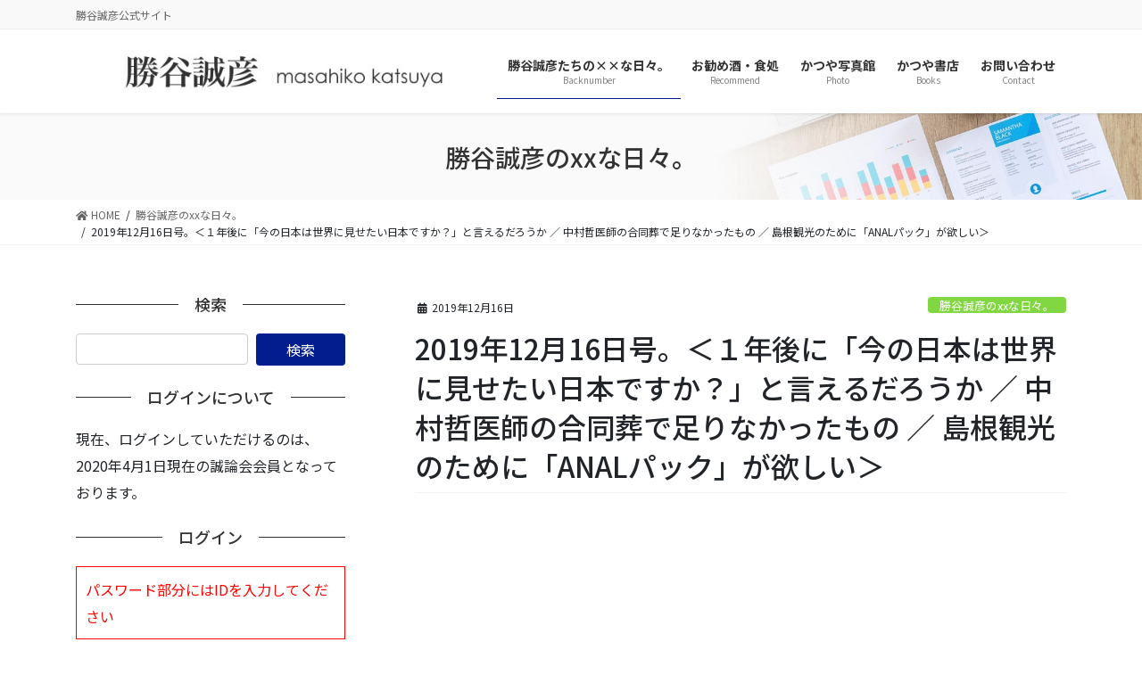

--- FILE ---
content_type: text/html; charset=UTF-8
request_url: https://katsuyamasahiko.jp/wp-admin/admin-ajax.php
body_size: -25
content:
1000766.2325429d48748692530bdf46537a7cc4

--- FILE ---
content_type: text/html; charset=utf-8
request_url: https://www.google.com/recaptcha/api2/aframe
body_size: 268
content:
<!DOCTYPE HTML><html><head><meta http-equiv="content-type" content="text/html; charset=UTF-8"></head><body><script nonce="9qIyLcTwSJWSJvwllC6G1g">/** Anti-fraud and anti-abuse applications only. See google.com/recaptcha */ try{var clients={'sodar':'https://pagead2.googlesyndication.com/pagead/sodar?'};window.addEventListener("message",function(a){try{if(a.source===window.parent){var b=JSON.parse(a.data);var c=clients[b['id']];if(c){var d=document.createElement('img');d.src=c+b['params']+'&rc='+(localStorage.getItem("rc::a")?sessionStorage.getItem("rc::b"):"");window.document.body.appendChild(d);sessionStorage.setItem("rc::e",parseInt(sessionStorage.getItem("rc::e")||0)+1);localStorage.setItem("rc::h",'1768541983342');}}}catch(b){}});window.parent.postMessage("_grecaptcha_ready", "*");}catch(b){}</script></body></html>